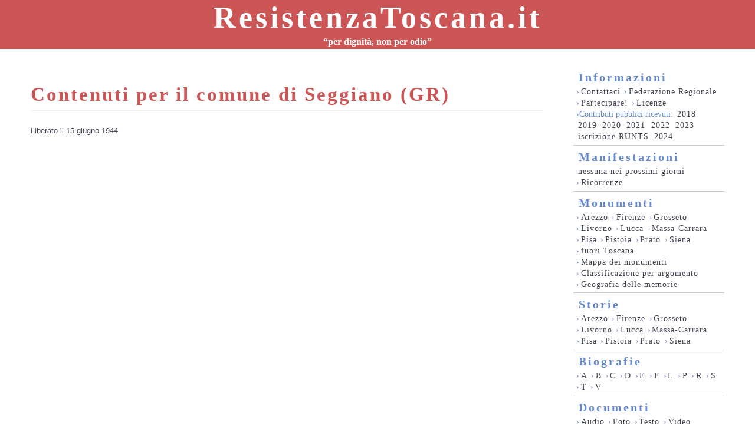

--- FILE ---
content_type: text/html; charset=utf-8
request_url: https://resistenzatoscana.org/comuni/seggiano/
body_size: 2351
content:

<!DOCTYPE html PUBLIC "-//W3C//DTD XHTML 1.1//EN" "http://www.w3.org/TR/xhtml11/DTD/xhtml11.dtd">
<html xmlns="http://www.w3.org/1999/xhtml"><head><title>Resistenza Toscana | Seggiano (GR)</title>
  <meta http-equiv="content-type" content="text/html; charset=utf-8" />
  <meta http-equiv="imagetoolbar" content="no" />
  <meta name="author" content="Giovanni Baldini" />
  <meta name="robots" content="index,follow" />
  <meta name="DC.title" content="Resistenza Toscana, Seggiano (GR)" />
  <meta name="DC.description" content="ResistenzaToscana.it è il sito ufficiale della Federazione Regionale Toscana delle Associazioni Antifasciste e della Resistenza di cui fanno parte fra le altre ANPI, ANED e FIAP. Il nostro obiettivo è essenzialmente uno: porgere a un pubblico il più vasto possibile grandi quantità di materiale sul binomio Resistenza - Toscana. Il che vuol dire occuparsi delle persone che hanno fatto la Resistenza in Toscana, non necessariamente toscane, e dei toscani che hanno fatto la Resistenza, non necessariamente in Toscana." />
  <meta name="DC.format" content="text/html" />
  <meta name="DC.contributor" content="Federazione Regionale Toscana delle Associazioni Antifasciste e della Resistenza" />
  <meta name="DC.language" content="it" />

  <meta name="geo.placename" content="Seggiano (GR)" />
  <meta name="geo.region" content="IT-GR" />
  <meta name="copyright" content="Copyright (c) 2003-2026 by Giovanni Baldini - Firenze - Italia" />
  <meta name="keywords" content="resistenza toscana, resistenza, toscana" />
  <meta name="description" content="ResistenzaToscana.it è il sito ufficiale della Federazione Regionale Toscana delle Associazioni Antifasciste e della Resistenza di cui fanno parte fra le altre ANPI, ANED e FIAP. Il nostro obiettivo è essenzialmente uno: porgere a un pubblico il più vasto possibile grandi quantità di materiale sul binomio Resistenza - Toscana. Il che vuol dire occuparsi delle persone che hanno fatto la Resistenza in Toscana, non necessariamente toscane, e dei toscani che hanno fatto la Resistenza, non necessariamente in Toscana." />
  <style type="text/css"> @import "/static/css/stile.css"; </style>
  <link rel="shortcut icon" type="image/icon" href="/static/favicon.ico" />
<!--[if lt IE 7]>  <style type="text/css"> @import "/static/css/ie_style.css"; </style><![endif]-->
</head><body>
<div id="header">
  <div>
    <a href="/">ResistenzaToscana.it</a>
    <span><a href="/">&#8220;per dignit&agrave;, non per odio&#8221;</a></span>
  </div>
</div>

<div id="container">
<div id="main">

<h1>Contenuti per il comune di Seggiano (GR)</h1>

<p>Liberato il 15 giugno 1944</p>




<span class="reset"></span>

</div>
</div>

<div id="shoulder">
<div id="menu">
  <div class="menu_area">
    <a href="/informazioni/">Informazioni</a>
    <div class="submenu">
      <span class="nowrap">&#8250;<a href="/informazioni/contatti/">Contattaci</a></span>
      <span class="nowrap">&#8250;<a href="/informazioni/federazione/">Federazione Regionale</a></span>
      <span class="nowrap">&#8250;<a href="/informazioni/partecipare/">Partecipare!</a></span>
      <span class="nowrap">&#8250;<a href="/informazioni/licenze/">Licenze</a></span>
      <br />&#8250;Contributi pubblici ricevuti: <a href="/media/cpr_2018.pdf">2018</a> <a href="/media/cpr_2019.pdf">2019</a> <a href="/media/cpr_2020.pdf">2020</a> <a href="/media/cpr_2021.pdf">2021</a> <a href="/media/cpr_2022.pdf">2022</a> <a href="/media/cpr_2023.pdf">2023</a> <a href="/media/iscrizione_runts_2024.zip">iscrizione RUNTS</a> <a href="/media/cpr_2024.pdf">2024</a>
    </div>
  </div>

  <div class="menu_area">
    <a href="/manifestazioni/">Manifestazioni</a>
    <div class="submenu">
      <a href="/manifestazioni/">nessuna nei prossimi giorni</a>
      <br /><span class="nowrap">&#8250;<a href="/ricorrenze/">Ricorrenze</a></span>
    </div>
  </div>

  <div class="menu_area">
    <a href="/monumenti/">Monumenti</a>
    <div class="submenu">
      <span class="nowrap">&#8250;<a href="/monumenti/AR/">Arezzo</a></span>
      <span class="nowrap">&#8250;<a href="/monumenti/FI/">Firenze</a></span>
      <span class="nowrap">&#8250;<a href="/monumenti/GR/">Grosseto</a></span>
      <span class="nowrap">&#8250;<a href="/monumenti/LI/">Livorno</a></span>
      <span class="nowrap">&#8250;<a href="/monumenti/LU/">Lucca</a></span>
      <span class="nowrap">&#8250;<a href="/monumenti/MS/">Massa-Carrara</a></span>
      <span class="nowrap">&#8250;<a href="/monumenti/PI/">Pisa</a></span>
      <span class="nowrap">&#8250;<a href="/monumenti/PT/">Pistoia</a></span>
      <span class="nowrap">&#8250;<a href="/monumenti/PO/">Prato</a></span>
      <span class="nowrap">&#8250;<a href="/monumenti/SI/">Siena</a></span>
      <span class="nowrap">&#8250;<a href="/monumenti/XX/">fuori Toscana</a></span>
      <br /><span class="nowrap">&#8250;<a href="/monumenti/mappa/">Mappa dei monumenti</a></span>
      <br /><span class="nowrap">&#8250;<a href="/monumenti/tag/">Classificazione per argomento</a></span>
      <br /><span class="nowrap">&#8250;<a href="/monumenti/geografia_delle_memorie/">Geografia delle memorie</a></span>
    </div>
  </div>

  <div class="menu_area">
    <a href="/storie/">Storie</a>
    <div class="submenu">
      <span class="nowrap">&#8250;<a href="/storie/AR/">Arezzo</a></span>
      <span class="nowrap">&#8250;<a href="/storie/FI/">Firenze</a></span>
      <span class="nowrap">&#8250;<a href="/storie/GR/">Grosseto</a></span>
      <span class="nowrap">&#8250;<a href="/storie/LI/">Livorno</a></span>
      <span class="nowrap">&#8250;<a href="/storie/LU/">Lucca</a></span>
      <span class="nowrap">&#8250;<a href="/storie/MS/">Massa-Carrara</a></span>
      <span class="nowrap">&#8250;<a href="/storie/PI/">Pisa</a></span>
      <span class="nowrap">&#8250;<a href="/storie/PT/">Pistoia</a></span>
      <span class="nowrap">&#8250;<a href="/storie/PO/">Prato</a></span>
      <span class="nowrap">&#8250;<a href="/storie/SI/">Siena</a></span>
    </div>
  </div>

  <div class="menu_area">
    <a href="/biografie/">Biografie</a>
    <div class="submenu">
      <span class="nowrap">&#8250;<a href="/biografie/#A">A</a></span>
      <span class="nowrap">&#8250;<a href="/biografie/#B">B</a></span>
      <span class="nowrap">&#8250;<a href="/biografie/#C">C</a></span>
      <span class="nowrap">&#8250;<a href="/biografie/#D">D</a></span>
      <span class="nowrap">&#8250;<a href="/biografie/#E">E</a></span>
      <span class="nowrap">&#8250;<a href="/biografie/#F">F</a></span>
      <span class="nowrap">&#8250;<a href="/biografie/#L">L</a></span>
      <span class="nowrap">&#8250;<a href="/biografie/#P">P</a></span>
      <span class="nowrap">&#8250;<a href="/biografie/#R">R</a></span>
      <span class="nowrap">&#8250;<a href="/biografie/#S">S</a></span>
      <span class="nowrap">&#8250;<a href="/biografie/#T">T</a></span>
      <span class="nowrap">&#8250;<a href="/biografie/#V">V</a></span>
    </div>
  </div>

  <div class="menu_area">
    <a href="/documenti/">Documenti</a>
    <div class="submenu">
      <span class="nowrap">&#8250;<a href="/documenti/#audio">Audio</a></span>
      <span class="nowrap">&#8250;<a href="/documenti/#foto">Foto</a></span>
      <span class="nowrap">&#8250;<a href="/documenti/#testo">Testo</a></span>
      <span class="nowrap">&#8250;<a href="/documenti/#video">Video</a></span>
    </div>
  </div>

  <div class="menu_area">
    <a href="/gallerie/">Gallerie di foto</a>
    <div class="submenu"><a href="/gallerie/">Italia, Germania, Groenlandia, Lituania, Bosnia-Erzegovina</a></div>
  </div>

  <div class="menu_area">
    <a href="/indirizzi/">Indirizzi</a>
    <div class="submenu">
      <span class="nowrap">&#8250;<a href="/indirizzi/#associazioni">Associazioni</a></span>
      <span class="nowrap">&#8250;<a href="/indirizzi/#istituti">Istituti</a></span>
      <span class="nowrap">&#8250;<a href="/indirizzi/#musei_regionali">Musei regionali</a></span>
      <span class="nowrap">&#8250;<a href="/indirizzi/#siti_regionali">Siti regionali</a></span>
      <span class="nowrap">&#8250;<a href="/indirizzi/#siti_nazionali">Siti nazionali</a></span>
      <span class="nowrap">&#8250;<a href="/indirizzi/#siti_internazionali">Siti internazionali</a></span>
      <span class="nowrap">&#8250;<a href="/indirizzi/#altri_siti">Altri siti</a></span>
    </div>
  </div>

</div>
<form action="https://www.jrank.org/jrankweb/servlet/jrankweb/template/Index.vm" method="get">
<fieldset>
  <input name="css" value="https://www.jrank.org/jrankweb/resources/css/search.css" type="hidden" />
  <input name="s" value="0" type="hidden" />
  <input name="l" value="10" type="hidden" />
  <input name="ci" value="1239" type="hidden" />
  <input class="queryText" name="q" value="" size="14" type="text" />
  <input class="querySubmit button" value="cerca" type="submit" />
  <br />con <a href="https://www.jrank.org/" class="external">Jrank</a>
</fieldset>
</form>
</div>


<div id="partigiani"><img src="/static/images/partigiani.png" alt="ResistenzaToscana.it - Le associazioni federate" /></div>
<div id="footer">
  <img src="/static/images/logos/flag_aned.png" title="Associazione Nazionale Ex Deportati" alt="logo Associazione Nazionale Ex-Deportati" />
  <img src="/static/images/logos/flag_anei.png" title="Associazione Nazionale Ex Internati" alt="logo Associazione Nazionale Ex-Internati" />
  <img src="/static/images/logos/flag_anfim.png" title="Associazione Nazionale Famiglie Italiane Martiri Caduti per la Libert&agrave;" alt="logo Associazione Nazionale Famiglie Italiane Martiri e Caduti per la Libert&agrave;" />
  <img src="/static/images/logos/flag_anpi.png" title="Associazione Nazionale Partigiani d'Italia" alt="logo Associazione Nazionale Partigiani d'Italia" />
  <img src="/static/images/logos/flag_anppia.png" title="Associazione Nazionale Perseguitati Politici Italiani" alt="logo Associazione Nazionale Perseguitati Politici Italiani" />
  <img src="/static/images/logos/flag_ansrfcda.png" title="Associazione Nazionale Superstiti Reduci e Famiglie Caduti Divisione 'Acqui'" alt="logo Associazione Nazionale Superstiti Reduci e Famiglie Caduti Divisione 'Acqui'" />
  <img src="/static/images/logos/flag_anrp.png" title="Associazione Nazionale Reduci Prigionia e Internamento" alt="logo Associazione Nazionale Reduci Prigionia e Internamento, dalla Guerra di Liberazione e loro Familiari" />
  <img src="/static/images/logos/flag_anvrg.png" title="Associazione Nazionale Veterani e Reduci Garibaldini" alt="logo Associazione Nazionale Veterani e Reduci Garibaldini" />
  <img src="/static/images/logos/flag_apc.png" title="Associazione Partigiani Cristiani" alt="logo Associazione Partigiani Cristiani" />
  <img src="/static/images/logos/flag_avl.png" title="Associazione Volontari della Libert&agrave;" alt="logo Associazione Volontari della Libert&agrave;" />
  <img src="/static/images/logos/flag_fiap.png" title="Federazione Italiana Associazioni Partigiane" alt="logo Federazione Italiana Associazioni Partigiane" />
</div>

</body></html>


--- FILE ---
content_type: text/css
request_url: https://resistenzatoscana.org/static/css/onetime.css
body_size: 79
content:
#festa_nazionale_anpi {
  line-height: 1.5em;
  text-align: center;
  border: 1px solid #ddd;
  width: 20em;
  padding: 1em;
  float: right;
  margin: .5em 1em;
}

#festa_nazionale_anpi img {
  padding: .75em 0em;
}